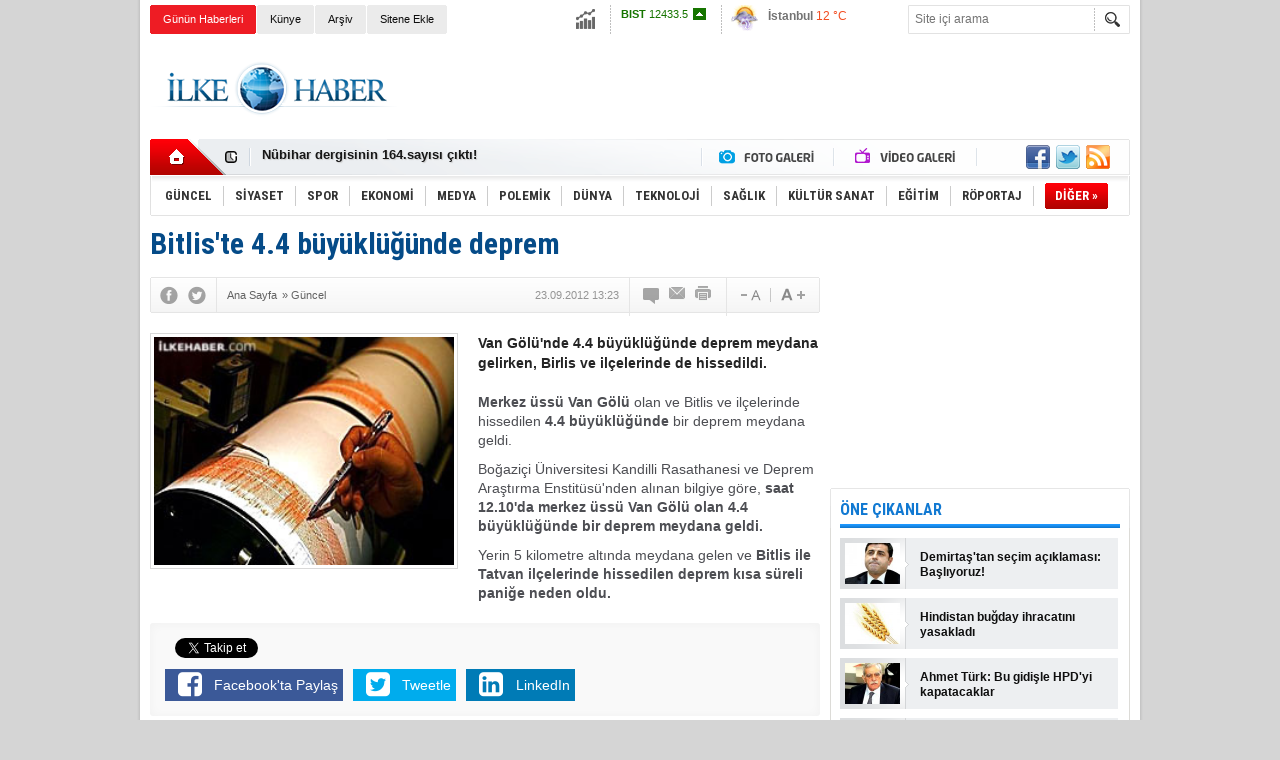

--- FILE ---
content_type: text/html; charset=UTF-8
request_url: https://www.ilkehaber.com/haber/bitliste-4-4-buyuklugunde-deprem-23686.htm
body_size: 12793
content:
<!DOCTYPE html>
<html lang="tr" itemscope itemtype="http://schema.org/NewsArticle">
<head>
<base href="https://www.ilkehaber.com/" target="_self"/>
<meta http-equiv="Content-Type" content="text/html; charset=UTF-8" />
<meta http-equiv="Refresh" content="2000" />
<title>Bitlis&#039;te 4.4 büyüklüğünde deprem</title>
<meta name="keywords" content="Bitlis, deprem" />
<meta name="description" content="Van Gölü&#039;nde 4.4 büyüklüğünde deprem meydana gelirken, Birlis ve ilçelerinde de hissedildi." />
<link rel="canonical" href="https://www.ilkehaber.com/haber/bitliste-4-4-buyuklugunde-deprem-23686.htm" />
<link rel="alternate" href="https://m.ilkehaber.com/haber/bitliste-4-4-buyuklugunde-deprem-23686.htm" media="only screen and (max-width: 640px)" />
<link rel="image_src" type="image/jpeg" href="https://www.ilkehaber.com/d/news/38254.jpg" />
<meta name="DC.date.issued" content="2012-09-23T13:25:53+03:00" />
<meta name="news_keywords" content="Bitlis, deprem" />
<meta property="og:site_name" content="İlke Haber" />
<meta property="og:url" content="https://www.ilkehaber.com/haber/bitliste-4-4-buyuklugunde-deprem-23686.htm" />
<meta property="og:title" content="Bitlis&#039;te 4.4 büyüklüğünde deprem" />
<meta property="og:description" content="Van Gölü&#039;nde 4.4 büyüklüğünde deprem meydana gelirken, Birlis ve ilçelerinde de hissedildi." />
<meta property="og:image" content="https://www.ilkehaber.com/d/news/38254.jpg" />
<meta property="og:type" content="article" />
<meta name="twitter:card" content="summary">
<meta name="twitter:site" content="@@ilkehaber">
<meta name="twitter:url" content="https://www.ilkehaber.com/haber/bitliste-4-4-buyuklugunde-deprem-23686.htm">
<meta name="twitter:title" content="Bitlis&#039;te 4.4 büyüklüğünde deprem" />
<meta name="twitter:description" content="Van Gölü&#039;nde 4.4 büyüklüğünde deprem meydana gelirken, Birlis ve ilçelerinde de hissedildi." />
<meta name="twitter:image" content="https://www.ilkehaber.com/d/news/38254.jpg" />
<meta itemprop="thumbnailUrl" content="https://www.ilkehaber.com/d/news_t/38254.jpg" />
<meta itemprop="articleSection" content="Güncel" />
<meta itemprop="dateCreated" content="2012-09-23T13:25:53+03:00" />
<meta itemprop="dateModified" content="2012-09-23T13:25:53+03:00" />
<meta itemprop="headline" content="Bitlis&#039;te 4.4 büyüklüğünde deprem" />
<link href="https://www.ilkehaber.com/s/style.css?200519.css" type="text/css" rel="stylesheet" />
<script type="text/javascript" src="https://www.ilkehaber.com/s/function.js?190723.js"></script><meta property="fb:admins" content="565998535" /> 

<script type="text/javascript">

  var _gaq = _gaq || [];
  _gaq.push(['_setAccount', 'UA-28986618-1']);
  _gaq.push(['_trackPageview']);

  (function() {
    var ga = document.createElement('script'); ga.type = 'text/javascript'; ga.async = true;
    ga.src = ('https:' == document.location.protocol ? 'https://ssl' : 'http://www') + '.google-analytics.com/ga.js';
    var s = document.getElementsByTagName('script')[0]; s.parentNode.insertBefore(ga, s);
  })();

</script></head>
<body class="body_main">
<div class="CM_pageskin"><div class="left"><div class="banner_code"></div></div><div class="right"><div class="banner_code"><script async src="//pagead2.googlesyndication.com/pagead/js/adsbygoogle.js"></script>
<!-- 160x600 dikey -->
<ins class="adsbygoogle"
     style="display:inline-block;width:160px;height:600px"
     data-ad-client="ca-pub-1941069533683196"
     data-ad-slot="6612578663"></ins>
<script>
(adsbygoogle = window.adsbygoogle || []).push({});
</script></div></div></div><div class="main_container"><div class="base_outer clearfix"><div class="base_topbar base_position"><ul class="quick_launch"><li class="sole"><a href="https://www.ilkehaber.com/gunun-haberleri.htm" target="_self">Günün Haberleri</a></li><li class="parent"><a href="https://www.ilkehaber.com/identity.php" target="_self">Künye</a></li><li class="parent"><a href="https://www.ilkehaber.com/search_result.php" target="_self">Arşiv</a></li><li class="parent"><a href="https://www.ilkehaber.com/sitene-ekle.htm" target="_self">Sitene Ekle</a></li></ul><div class="currency_slider" id="currency_slider"><div class="viewport"><ul class="overview"><li class="up"><span><b>BIST</b> 12433.5</span></li><li class="up"><span><b>Altın</b> 7524.27</span></li><li class="down"><span><b>Dolar</b> 43.3935</span></li><li class="up"><span><b>Euro</b> 51.872</span></li></ul></div></div><div class="weather_slider" id="weather_slider"><div class="viewport"><ul class="overview"><li style="background-position: -3px -1102px;"><span>İstanbul</span> 12 °C</li><li style="background-position: -3px -319px;"><span>Diyarbakır</span> 2 °C</li><li style="background-position: -3px -203px;"><span>Ankara</span> 3 °C</li><li style="background-position: -3px -348px;"><span>İzmir</span> 12 °C</li><li style="background-position: -3px -1102px;"><span>Berlin</span> 0 °C</li></ul></div></div><form action="search_result.php" method="get"><input class="search_input" type="text" name="search_key" placeholder="Site içi arama" /><input class="search_button" type="submit" value="" /></form></div><div class="base_top base_position"><div class="logo"><a href="https://www.ilkehaber.com/" rel="home"><img src="https://www.ilkehaber.com/s/i/logo.png" alt="İlke Haber" width="250" height="100" /></a></div><div class="banner"><div class="inner" id="banner_logo_side"><script async src="//pagead2.googlesyndication.com/pagead/js/adsbygoogle.js"></script>
<!-- 728x90 -->
<ins class="adsbygoogle"
     style="display:inline-block;width:728px;height:90px"
     data-ad-client="ca-pub-1941069533683196"
     data-ad-slot="5600177065"></ins>
<script>
(adsbygoogle = window.adsbygoogle || []).push({});
</script></div></div><div class="nav-mini"><a href="https://www.ilkehaber.com/" title="Anasayfa" rel="home"></a></div><div class="nav-mini-2"><a href="https://www.ilkehaber.com/foto-galeri/" title="Foto Galeri"></a><a href="https://www.ilkehaber.com/video-galeri/" title="Video Galeri"></a></div><div class="last_min" id="last_min"><div class="viewport"><ul class="overview"><li><a href="https://www.ilkehaber.com/haber/nubihar-dergisinden-kurt-dili-dosyasi-56774.htm">Nûbihar Dergisinden Kürt Dili Dosyası!</a></li><li><a href="https://www.ilkehaber.com/haber/nubihar-dergisinin-164-sayisi-cikti-56773.htm">Nûbihar dergisinin 164.sayısı çıktı!</a></li><li><a href="https://www.ilkehaber.com/haber/gazeteci-evrim-kepeneke-kelepceli-gozalti-56771.htm">Gazeteci Evrim Kepenek'e kelepçeli gözaltı!</a></li><li><a href="https://www.ilkehaber.com/haber/gazeteci-sinan-aygule-saldiran-korumalar-tutuklandi-56770.htm">Gazeteci Sinan Aygül'e saldıran korumalar tutuklandı</a></li><li><a href="https://www.ilkehaber.com/haber/15-barodan-gazeteci-sinan-aygule-yonelik-saldiriya-kinama-56769.htm">15 barodan gazeteci Sinan Aygül’e yönelik saldırıya kınama</a></li><li><a href="https://www.ilkehaber.com/haber/ibrahim-kalin-mit-baskanligina-atandi-56768.htm">İbrahim Kalın MİT Başkanlığına atandı</a></li><li><a href="https://www.ilkehaber.com/haber/canakkale-ve-balikesirde-art-arda-deprem-56767.htm">Çanakkale ve Balıkesir'de art arda deprem</a></li><li><a href="https://www.ilkehaber.com/haber/buldan-ve-sancar-es-baskanligi-birakacaklarini-acikladi-56766.htm">Buldan ve Sancar eş başkanlığı bırakacaklarını açıkladı</a></li><li><a href="https://www.ilkehaber.com/haber/basak-demirtas-selahattin-adayligini-uc-kez-iletti-56765.htm">Başak Demirtaş: Selahattin adaylığını üç kez iletti</a></li><li><a href="https://www.ilkehaber.com/haber/senyasar-ailesi-gereken-yapilmazsa-adalet-pankartini-meclise-asacagiz-56764.htm">Şenyaşar ailesi: ‘Gereken yapılmazsa ‘adalet’ pankartını Meclis’e asacağız’</a></li><li><a href="https://www.ilkehaber.com/haber/cumhurbaskani-erdogan-yeni-kabineyi-acikladi-56763.htm">Cumhurbaşkanı Erdoğan yeni kabineyi açıkladı</a></li><li><a href="https://www.ilkehaber.com/haber/hdpli-yonetici-demirtasin-talebi-genel-merkezimize-ulasmadi-56762.htm">HDP’li yönetici: Demirtaş’ın talebi genel merkezimize ulaşmadı</a></li><li><a href="https://www.ilkehaber.com/haber/biden-sahnede-yere-dustu-56761.htm">Biden, sahnede yere düştü</a></li><li><a href="https://www.ilkehaber.com/haber/demirtas-hdp-cumhurbaskani-adayligi-talebimi-gerekcesiz-reddetti-56760.htm">Demirtaş: HDP, cumhurbaşkanı adaylığı talebimi gerekçesiz reddetti</a></li><li><a href="https://www.ilkehaber.com/haber/selahattin-demirtas-aktif-politikayi-birakiyorum-56759.htm">Selahattin Demirtaş: Aktif politikayı bırakıyorum</a></li></ul></div></div><div class="social"><a href="https://www.facebook.com/ilkehabersitesi/" style="background-position: left -168px;" target="_blank" title="Facebook ile paylaş"></a><a href="https://twitter.com/@ilkehaber" style="background-position: left -504px;" target="_blank" title="Twitter ile paylaş"></a><a href="https://www.ilkehaber.com/rss/" style="background-position: left -144px;" target="_blank" title="RSS, News Feed, Haber Beslemesi"></a></div><ul class="nav"><li class="sep2"></li><li class="item parent" data-value="1"><a class="inr" href="https://www.ilkehaber.com/haberler/guncel-1.htm" target="_self"><span>GÜNCEL</span></a><div class="subnav"><div class="inr"><div class="ani"><img src="https://www.ilkehaber.com/s/i/loading.gif" width="220" height="19" alt="" /></div></div><div class="btm"></div></div></li><li class="sep"></li><li class="item parent" data-value="2"><a class="inr" href="https://www.ilkehaber.com/haberler/siyaset-2.htm" target="_self"><span>SİYASET</span></a><div class="subnav"><div class="inr"><div class="ani"><img src="https://www.ilkehaber.com/s/i/loading.gif" width="220" height="19" alt="" /></div></div><div class="btm"></div></div></li><li class="sep"></li><li class="item parent" data-value="3"><a class="inr" href="https://www.ilkehaber.com/haberler/spor-3.htm" target="_self"><span>SPOR</span></a><div class="subnav"><div class="inr"><div class="ani"><img src="https://www.ilkehaber.com/s/i/loading.gif" width="220" height="19" alt="" /></div></div><div class="btm"></div></div></li><li class="sep"></li><li class="item parent" data-value="4"><a class="inr" href="https://www.ilkehaber.com/haberler/ekonomi-4.htm" target="_self"><span>EKONOMİ</span></a><div class="subnav"><div class="inr"><div class="ani"><img src="https://www.ilkehaber.com/s/i/loading.gif" width="220" height="19" alt="" /></div></div><div class="btm"></div></div></li><li class="sep"></li><li class="item parent" data-value="5"><a class="inr" href="https://www.ilkehaber.com/haberler/medya-5.htm" target="_self"><span>MEDYA</span></a><div class="subnav"><div class="inr"><div class="ani"><img src="https://www.ilkehaber.com/s/i/loading.gif" width="220" height="19" alt="" /></div></div><div class="btm"></div></div></li><li class="sep"></li><li class="item parent" data-value="6"><a class="inr" href="https://www.ilkehaber.com/haberler/polemik-6.htm" target="_self"><span>POLEMİK</span></a><div class="subnav"><div class="inr"><div class="ani"><img src="https://www.ilkehaber.com/s/i/loading.gif" width="220" height="19" alt="" /></div></div><div class="btm"></div></div></li><li class="sep"></li><li class="item parent" data-value="8"><a class="inr" href="https://www.ilkehaber.com/haberler/dunya-8.htm" target="_self"><span>DÜNYA</span></a><div class="subnav"><div class="inr"><div class="ani"><img src="https://www.ilkehaber.com/s/i/loading.gif" width="220" height="19" alt="" /></div></div><div class="btm"></div></div></li><li class="sep"></li><li class="item parent" data-value="9"><a class="inr" href="https://www.ilkehaber.com/haberler/teknoloji-9.htm" target="_self"><span>TEKNOLOJİ</span></a><div class="subnav"><div class="inr"><div class="ani"><img src="https://www.ilkehaber.com/s/i/loading.gif" width="220" height="19" alt="" /></div></div><div class="btm"></div></div></li><li class="sep"></li><li class="item parent" data-value="10"><a class="inr" href="https://www.ilkehaber.com/haberler/saglik-10.htm" target="_self"><span>SAĞLIK</span></a><div class="subnav"><div class="inr"><div class="ani"><img src="https://www.ilkehaber.com/s/i/loading.gif" width="220" height="19" alt="" /></div></div><div class="btm"></div></div></li><li class="sep"></li><li class="item parent" data-value="24"><a class="inr" href="https://www.ilkehaber.com/haberler/kultur-sanat-24.htm" target="_self"><span>KÜLTÜR SANAT</span></a><div class="subnav"><div class="inr"><div class="ani"><img src="https://www.ilkehaber.com/s/i/loading.gif" width="220" height="19" alt="" /></div></div><div class="btm"></div></div></li><li class="sep"></li><li class="item parent" data-value="25"><a class="inr" href="https://www.ilkehaber.com/haberler/egitim-25.htm" target="_self"><span>EĞİTİM</span></a><div class="subnav"><div class="inr"><div class="ani"><img src="https://www.ilkehaber.com/s/i/loading.gif" width="220" height="19" alt="" /></div></div><div class="btm"></div></div></li><li class="sep"></li><li class="item parent" data-value="11"><a class="inr" href="https://www.ilkehaber.com/haberler/roportaj-11.htm" target="_self"><span>RÖPORTAJ</span></a><div class="subnav"><div class="inr"><div class="ani"><img src="https://www.ilkehaber.com/s/i/loading.gif" width="220" height="19" alt="" /></div></div><div class="btm"></div></div></li><li class="sep"></li><li class="item other"><a class="inr" href="#" onclick="return false;"><span>DİĞER »</span></a><div class="subnav"><div class="inr"><ul class="subnav_catlist clearfix"><li><a href="https://www.ilkehaber.com/haberler/magazin-12.htm" target="_self">MAGAZİN</a></li><li><a href="https://www.ilkehaber.com/haberler/derinhaber-7.htm" target="_self">DERİNHABER</a></li><li><a href="https://www.ilkehaber.com/haberler/ozel-makale-13.htm" target="_self">ÖZEL MAKALE</a></li></ul></div><div class="btm"></div></div></li></ul></div></div><div class="base_outer"><div id="base" class="base base_position clearfix"><div id="base_middle" class="base_middle"><div class="middle_content_title"><h1 itemprop="name">Bitlis'te 4.4 büyüklüğünde deprem</h1></div><div class="middle_content_top"><div class="top_social"><script type="text/javascript">showBookmark3();</script></div><div class="nav" itemscope itemtype="http://data-vocabulary.org/Breadcrumb"><a itemprop="url" href="https://www.ilkehaber.com/" rel="home"><span itemprop="title">Ana Sayfa</span></a><span itemprop="child" itemscope itemtype="http://data-vocabulary.org/Breadcrumb">&raquo; <a itemprop="url" href="https://www.ilkehaber.com/haberler/guncel-1.htm" rel="self"><span itemprop="title">Güncel</span></a></span></div><div class="text_size"><img src="https://www.ilkehaber.com/s/i/1x1.gif" onclick="changeFontSize('#news_content', 'd');" title="Yazıyı küçült" width="24" height="18" alt="" /><img src="https://www.ilkehaber.com/s/i/1x1.gif" onclick="changeFontSize('#news_content', 'u');" title="Yazıyı büyüt" width="24" height="18" alt="" /></div><div class="tools"><a class="go_comment" rel="nofollow" href="#" onclick="$.scrollTo('.comment_add', 600); return false;" target="_blank" title="Yorum Yap"></a><a class="go_send" rel="nofollow" href="javascript:void(0)" onclick="return openPopUp_520x390('https://www.ilkehaber.com/send_to_friend.php?type=1&amp;id=23686');" title="Arkadaşına Gönder"></a><a class="go_print" rel="nofollow" href="javascript:void(0)" onclick="return openPopUp_670x500('https://www.ilkehaber.com/print.php?type=1&amp;id=23686')" title="Yazdır"></a></div><div class="top_date" itemprop="datePublished" content="2012-09-23T13:23:00+03:00">23.09.2012 13:23</div></div><div class="middle_content"><div class="news_detail"><div class="side_detail"><img itemprop="image" class="image" src="https://www.ilkehaber.com/d/news/38254.jpg" alt="Bitlis&#039;te 4.4 büyüklüğünde deprem" width="300" height="225" /></div><div itemprop="description" class="short_content">Van Gölü'nde 4.4 büyüklüğünde deprem meydana gelirken, Birlis ve ilçelerinde de hissedildi.</div><div itemprop="articleBody" id="news_content" class="text_content"><p><strong>Merkez üssü Van Gölü</strong> olan ve Bitlis ve ilçelerinde hissedilen <strong>4.4 büyüklüğünde</strong> bir deprem meydana geldi.</p><p>Boğaziçi Üniversitesi Kandilli Rasathanesi ve Deprem Araştırma Enstitüsü'nden alınan bilgiye göre, <strong>saat 12.10'da merkez üssü Van Gölü olan 4.4 büyüklüğünde bir deprem meydana geldi.</strong></p><p>Yerin 5 kilometre altında meydana gelen ve <strong>Bitlis ile Tatvan ilçelerinde hissedilen deprem kısa süreli paniğe neden oldu.</strong></p></div><div class="clear"></div></div><script type="text/javascript">showBookmark5("https://www.facebook.com/ilkehabersitesi/", "@ilkehaber");</script><div class="news_label"><div class="inner"><span>Etiketler:</span> <a href="https://www.ilkehaber.com/Bitlis-haberleri.htm" rel="tag" itemprop="keywords">Bitlis</a>, <a href="https://www.ilkehaber.com/deprem-haberleri.htm" rel="tag" itemprop="keywords"> deprem</a></div></div><div class="banner"><script async src="//pagead2.googlesyndication.com/pagead/js/adsbygoogle.js"></script>
<!-- 67060 Yorum üstü -->
<ins class="adsbygoogle"
     style="display:inline-block;width:670px;height:60px"
     data-ad-client="ca-pub-1941069533683196"
     data-ad-slot="7539963869"></ins>
<script>
(adsbygoogle = window.adsbygoogle || []).push({});
</script></div><ul id="comment-tab" class="comment-tab-nav clearfix"><li class="onsite" data="onsite"><div> Yorumlar <i class="icon-comment-1"> 0</i></div></li><li class="face" data="face"><div> Facebook Yorumları  <i class="icon-comment-1"> <fb:comments-count href="https://www.ilkehaber.com/haber/bitliste-4-4-buyuklugunde-deprem-23686.htm">0</fb:comments-count></i></div></li></ul><ul id="comment-tab-onsite" class="comment-tab-content clearfix"><div class="comment_add"><i class="icon-chat-empty comment-icon"></i><form method="post" id="comment_form" onsubmit="return addComment(1, 23686);"><textarea name="comment_content" id="comment_content" class="comment_content" rows="6" placeholder="Yorumunuz"0></textarea><input type="text" name="member_name" id="member_name" class="member_name" placeholder="Adınız" /><input type="submit" name="comment_submit" id="comment_submit" class="comment_submit" value="GÖNDER" /><input type="hidden" name="reply" id="reply" value="0" /><div class="reply_to"></div></form><div class="info"><b>UYARI:</b> Küfür, hakaret, rencide edici cümleler veya imalar, inançlara saldırı içeren, imla kuralları ile yazılmamış<br /> ve büyük harflerle yazılmış yorumlar onaylanmamaktadır.</div></div><div class="comment"><div class="container"><div class="content" align="center">Bu habere henüz yorum eklenmemiştir.</div></div><div class="btm"></div></div></ul><ul id="comment-tab-face" class="comment-tab-content clearfix" style="display: none;"><div class="fb-comments" data-href="https://www.ilkehaber.com/haber/bitliste-4-4-buyuklugunde-deprem-23686.htm" data-width="646" data-numposts="5" data-colorscheme="light"></div></ul><div class="banner"><script async src="//pagead2.googlesyndication.com/pagead/js/adsbygoogle.js"></script>
<!-- 670x90 FotobGaleri resim altı -->
<ins class="adsbygoogle"
     style="display:inline-block;width:670px;height:90px"
     data-ad-client="ca-pub-1941069533683196"
     data-ad-slot="3978353061"></ins>
<script>
(adsbygoogle = window.adsbygoogle || []).push({});
</script></div><div class="latest_gallery"><div class="caption">SON EKLENEN <span>GALERİLER</span></div><ul class="content"></ul></div><div class="middle_sub_page_title"><span>Diğer Haberler</span></div><div class="news_set"><div class="inner clearfix"><div><a class="image" href="https://www.ilkehaber.com/haber/15-barodan-gazeteci-sinan-aygule-yonelik-saldiriya-kinama-56769.htm"><img src="https://www.ilkehaber.com/d/news_t/82598.jpg" alt="15 barodan gazeteci Sinan Aygül’e yönelik saldırıya kınama" width="210" height="157" /></a><a class="content" href="https://www.ilkehaber.com/haber/15-barodan-gazeteci-sinan-aygule-yonelik-saldiriya-kinama-56769.htm"><span>15 barodan gazeteci Sinan Aygül’e yönelik saldırıya kınama</span>15 baro, Tatvan Belediyesi'yle ilgili yolsuzluk haberleri yapan gazeteci Sinan Aygül'ün Tatvan Belediyesi Başkanı Emin Geylani’nin korumaları tarafından saldırıya uğramasını kınadı: "Haber alma hakkına ve basın özgürlüğüne yapılmıştır."</a></div><div><a class="image" href="https://www.ilkehaber.com/haber/buldan-ve-sancar-es-baskanligi-birakacaklarini-acikladi-56766.htm"><img src="https://www.ilkehaber.com/d/news_t/80575.jpg" alt="Buldan ve Sancar eş başkanlığı bırakacaklarını açıkladı" width="210" height="157" /></a><a class="content" href="https://www.ilkehaber.com/haber/buldan-ve-sancar-es-baskanligi-birakacaklarini-acikladi-56766.htm"><span>Buldan ve Sancar eş başkanlığı bırakacaklarını açıkladı</span>HDP Eş Genel Başkanları Buldan ve Sancar, yapılacak kongrede görevi bırakacaklarını açıkladı. Buldan, "Ama şu an itibarıyla bir hesap verme dönemidir" dedi.</a></div><div><a class="image" href="https://www.ilkehaber.com/haber/basak-demirtas-selahattin-adayligini-uc-kez-iletti-56765.htm"><img src="https://www.ilkehaber.com/d/news_t/80835.jpg" alt="Başak Demirtaş: Selahattin adaylığını üç kez iletti" width="210" height="157" /></a><a class="content" href="https://www.ilkehaber.com/haber/basak-demirtas-selahattin-adayligini-uc-kez-iletti-56765.htm"><span>Başak Demirtaş: Selahattin adaylığını üç kez iletti</span>Başak Demirtaş, Selahattin Demirtaş'ın cumhurbaşkanı adaylığını üç kez HDP'ye ilettiğini ancak geri dönüş olmadığını söyledi, "Selo'ya idam" sloganlarından sonra "Muhalefetten kimse aramadı" dedi.</a></div><div><a class="image" href="https://www.ilkehaber.com/haber/nuri-sesiguzel-hayatini-kaybetti-56753.htm"><img src="https://www.ilkehaber.com/d/news_t/82589.jpg" alt="Nuri Sesigüzel hayatını kaybetti" width="210" height="157" /></a><a class="content" href="https://www.ilkehaber.com/haber/nuri-sesiguzel-hayatini-kaybetti-56753.htm"><span>Nuri Sesigüzel hayatını kaybetti</span>Türk halk müziği sanatçısı ve oyuncu Nuri Sesigüzel yaşamını yitirdi. 85 yaşındaki sanatçı, bir süredir kalp yetmezliği nedeniyle tedavi görüyordu.</a></div><div><a class="image" href="https://www.ilkehaber.com/haber/konyada-42-buyuklugunde-deprem-56739.htm"><img src="https://www.ilkehaber.com/d/news_t/81337.jpg" alt="Konya’da 4,2 büyüklüğünde deprem" width="210" height="157" /></a><a class="content" href="https://www.ilkehaber.com/haber/konyada-42-buyuklugunde-deprem-56739.htm"><span>Konya’da 4,2 büyüklüğünde deprem</span>Konya’nın Kulu ilçesinde saat 02:14’te 4,2 büyüklüğünde deprem meydana geldi.</a></div><div><a class="image" href="https://www.ilkehaber.com/haber/abd-ozgur-ve-adil-bir-secim-gormek-istiyoruz-56735.htm"><img src="https://www.ilkehaber.com/d/news_t/71405.jpg" alt="ABD: &quot;Özgür ve adil bir seçim görmek istiyoruz&quot;" width="210" height="157" /></a><a class="content" href="https://www.ilkehaber.com/haber/abd-ozgur-ve-adil-bir-secim-gormek-istiyoruz-56735.htm"><span>ABD: "Özgür ve adil bir seçim görmek istiyoruz"</span>ABD Dışişleri Bakanlığı Sözcü Yardımcısı Vedant Patel, ABD'nin, yaklaşan seçimler öncesinde bir "taraf tutmadığını" belirterek, "Hangi hükümet seçilirse seçilsin birlikte çalışmaya devam edeceğiz" dedi.</a></div></div></div><div class="news_list_view"><li><a href="https://www.ilkehaber.com/haber/hatayda-arka-arkaya-6-4-ve-5-8-buyuklugunde-iki-deprem-56707.htm">Hatay’da arka arkaya 6.4 ve 5.8 büyüklüğünde iki deprem</a><span>20 Şubat 2023 Pazartesi 22:26</span></li><li><a href="https://www.ilkehaber.com/haber/abd-disisleri-bakani-blinken-turkiyede-56705.htm">ABD Dışişleri Bakanı Blinken Türkiye’de</a><span>19 Şubat 2023 Pazar 16:46</span></li><li><a href="https://www.ilkehaber.com/haber/diyarbakirda-kurtarma-calismalari-bitti-409-olu-56703.htm">Diyarbakır’da kurtarma çalışmaları bitti: 409 Ölü</a><span>18 Şubat 2023 Cumartesi 18:13</span></li><li><a href="https://www.ilkehaber.com/haber/diri-fay-hatti-haritasi-deprem-riski-olan-iller-aciklandi-56700.htm">Diri Fay Hattı Haritası: Deprem riski olan iller açıklandı</a><span>18 Şubat 2023 Cumartesi 13:57</span></li><li><a href="https://www.ilkehaber.com/haber/madenci-enkazda-buldugu-altinlari-polise-teslim-etti-bizler-buraya-omur-cikarmak-56699.htm">Madenci enkazda bulduğu altınları polise teslim etti: Bizler buraya ömür çıkarmak için geldik</a><span>15 Şubat 2023 Çarşamba 14:18</span></li><li><a href="https://www.ilkehaber.com/haber/kahtali-mice-depremde-100e-yakin-yakinimi-kaybettim-56698.htm">Kahtalı Miçê: Depremde 100’e yakın yakınımı kaybettim</a><span>14 Şubat 2023 Salı 18:55</span></li><li><a href="https://www.ilkehaber.com/haber/sanatci-zilan-tigrisin-cansiz-bedeni-enkazdan-cikarildi-56692.htm">Sanatçı Zilan Tigris’in cansız bedeni enkazdan çıkarıldı</a><span>12 Şubat 2023 Pazar 11:07</span></li><li><a href="https://www.ilkehaber.com/haber/deniz-baykal-hayatini-kaybetti-56688.htm">Deniz Baykal hayatını kaybetti</a><span>11 Şubat 2023 Cumartesi 10:50</span></li><li><a href="https://www.ilkehaber.com/haber/marasta-77-ve-76-buyuklugunde-deprem-56687.htm">Maraş&#039;ta 7,7 ve 7,6 büyüklüğünde deprem</a><span>06 Şubat 2023 Pazartesi 08:44</span></li><li><a href="https://www.ilkehaber.com/haber/thy-238-seferini-iptal-etti-56683.htm">THY, 238 seferini iptal etti</a><span>04 Şubat 2023 Cumartesi 13:06</span></li></div></div></div><div id="base_side" class="base_side"><div class="banner side_banner"><script async src="//pagead2.googlesyndication.com/pagead/js/adsbygoogle.js"></script>
<!-- 300250 -->
<ins class="adsbygoogle"
     style="display:inline-block;width:300px;height:250px"
     data-ad-client="ca-pub-1941069533683196"
     data-ad-slot="9573917063"></ins>
<script>
(adsbygoogle = window.adsbygoogle || []).push({});
</script></div><div class="side_caption"><span>ÖNE ÇIKANLAR</span></div><div class="side_content"><ul class="headline_side_2"><li><a href="https://www.ilkehaber.com/haber/demirtastan-secim-aciklamasi-basliyoruz-56648.htm" class="image"><img src="https://www.ilkehaber.com/d/news_ts/80377.jpg" alt="Demirtaş&#039;tan seçim açıklaması: Başlıyoruz!" width="55" height="41" /></a><a href="https://www.ilkehaber.com/haber/demirtastan-secim-aciklamasi-basliyoruz-56648.htm" class="title">Demirtaş'tan seçim açıklaması: Başlıyoruz!</a></li><li><a href="https://www.ilkehaber.com/haber/hindistan-bugday-ihracatini-yasakladi-56594.htm" class="image"><img src="https://www.ilkehaber.com/d/news_ts/82459.jpg" alt="Hindistan buğday ihracatını yasakladı" width="55" height="41" /></a><a href="https://www.ilkehaber.com/haber/hindistan-bugday-ihracatini-yasakladi-56594.htm" class="title">Hindistan buğday ihracatını yasakladı</a></li><li><a href="https://www.ilkehaber.com/haber/ahmet-turk-bu-gidisle-hpdyi-kapatacaklar-56593.htm" class="image"><img src="https://www.ilkehaber.com/d/news_ts/67873.jpg" alt="Ahmet Türk: Bu gidişle HPD&#039;yi kapatacaklar" width="55" height="41" /></a><a href="https://www.ilkehaber.com/haber/ahmet-turk-bu-gidisle-hpdyi-kapatacaklar-56593.htm" class="title">Ahmet Türk: Bu gidişle HPD'yi kapatacaklar</a></li><li><a href="https://www.ilkehaber.com/haber/demirtastan-aydinlar-heyeti-cagrisi-56583.htm" class="image"><img src="https://www.ilkehaber.com/d/news_ts/73985.jpg" alt="Demirtaş&#039;tan &#039;Aydınlar Heyeti&#039; çağrısı" width="55" height="41" /></a><a href="https://www.ilkehaber.com/haber/demirtastan-aydinlar-heyeti-cagrisi-56583.htm" class="title">Demirtaş'tan 'Aydınlar Heyeti' çağrısı</a></li><li><a href="https://www.ilkehaber.com/haber/rusya-guterresin-ziyareti-sirasinda-kievi-vurdu-56575.htm" class="image"><img src="https://www.ilkehaber.com/d/news_ts/82442.jpg" alt="Rusya Guterres&#039;in ziyareti sırasında Kiev&#039;i vurdu" width="55" height="41" /></a><a href="https://www.ilkehaber.com/haber/rusya-guterresin-ziyareti-sirasinda-kievi-vurdu-56575.htm" class="title">Rusya Guterres'in ziyareti sırasında Kiev'i vurdu</a></li></ul></div><div class="side_content_bottom"></div><div class="banner side_banner"><script async src="//pagead2.googlesyndication.com/pagead/js/adsbygoogle.js"></script>
<!-- 300250 -->
<ins class="adsbygoogle"
     style="display:inline-block;width:300px;height:250px"
     data-ad-client="ca-pub-1941069533683196"
     data-ad-slot="9573917063"></ins>
<script>
(adsbygoogle = window.adsbygoogle || []).push({});
</script></div><div class="side_caption"><a href="https://www.ilkehaber.com/foto-galeri/">FOTO GALERİ</a></div><div class="side_content"><ul class="gallery_side" id="gallery_side"><li class="item"><a href="https://www.ilkehaber.com/foto-galeri/fotograflarla-kurdistana-donen-ilk-haci-kafilesi-588.htm"><img src="https://www.ilkehaber.com/d/gallery/588_s.jpg" alt="Fotoğraflarla Kürdistan’a dönen ilk hacı kafilesi" width="127" height="96" /><span class="tl"></span><span class="wrapword">Fotoğraflarla Kürdistan’a dönen ilk hacı kafilesi</span></a></li><li class="sep"></li><li class="item"><a href="https://www.ilkehaber.com/foto-galeri/baskent-hewlerde-huzurevi-585.htm"><img src="https://www.ilkehaber.com/d/gallery/585_s.jpg" alt="Başkent Hewler’de huzurevi" width="127" height="96" /><span class="tl"></span><span class="wrapword">Başkent Hewler’de huzurevi</span></a></li><li class="item"><a href="https://www.ilkehaber.com/foto-galeri/isidin-son-mevzisinden-kacis-586.htm"><img src="https://www.ilkehaber.com/d/gallery/586_s.jpg" alt="IŞİD’in son mevzisinden kaçış..." width="127" height="96" /><span class="tl"></span><span class="wrapword">IŞİD’in son mevzisinden kaçış...</span></a></li><li class="sep"></li><li class="item"><a href="https://www.ilkehaber.com/foto-galeri/kurdistan-parlamentosunun-yeni-uyeleri-yemin-etti-584.htm"><img src="https://www.ilkehaber.com/d/gallery/584_s.jpg" alt="Kürdistan Parlamentosu&#039;nun yeni üyeleri yemin etti" width="127" height="96" /><span class="tl"></span><span class="wrapword">Kürdistan Parlamentosu'nun yeni üyeleri yemin etti</span></a></li></ul><div class="side_content_pager gallery_side_pager"><div class="pager"><span data-value="1">1</span><span data-value="2">2</span><span data-value="3">3</span><span data-value="4">4</span><span data-value="5">5</span><span data-value="6">6</span><span data-value="7">7</span><span data-value="8">8</span></div></div></div><div class="side_content_bottom"></div><div class="side_caption"><a href="javascript:;" onclick="return changeMostlyPage(1, 1);">ÇOK OKUNANLAR</a></div><div class="side_content"><div class="mostly_readed" id="mostly_readed_1"><ul><li class="sep"></li></ul><div class="sub_link"><a href="javascript:;" onclick="return changeMostlyPage(1, 2);">DÜN</a>|<a href="javascript:;" onclick="return changeMostlyPage(1, 3);">BU HAFTA</a>|<a href="javascript:;" onclick="return changeMostlyPage(1, 4);">BU AY</a></div></div></div><div class="side_content_bottom"></div><div class="side_caption"><a href="https://www.ilkehaber.com/yazarlar.htm">YAZARLAR</a></div><div class="side_content"><div class="author_side" id="author_side_1"><div class="viewport"><ul class="overview"><li><a class="content" href="https://www.ilkehaber.com/yazi/kurtce-zorunlu-egitim-bir-haktir-17331.htm">Süleyman Çevik<span>Kürtçe zorunlu eğitim bir haktır!</span></a><a class="image" href="https://www.ilkehaber.com/yazi/kurtce-zorunlu-egitim-bir-haktir-17331.htm"><img src="https://www.ilkehaber.com/d/author/70_s.jpg" alt="Süleyman Çevik" width="45" height="54" /></a></li><li><a class="content" href="https://www.ilkehaber.com/yazi/gelecegin-onundeki-engel-gecmis-17330.htm">Ersin Tek<span>Geleceğin Önündeki Engel: Geçmiş!</span></a><a class="image" href="https://www.ilkehaber.com/yazi/gelecegin-onundeki-engel-gecmis-17330.htm"><img src="https://www.ilkehaber.com/d/author/28_s.jpg" alt="Ersin Tek" width="45" height="54" /></a></li><li><a class="content" href="https://www.ilkehaber.com/yazi/zazaki-kuran-meali-ve-incil-cevirisi-17319.htm">Roşan Lezgîn<span>Zazakî Kur’an Meali ve İncil çevirisi</span></a><a class="image" href="https://www.ilkehaber.com/yazi/zazaki-kuran-meali-ve-incil-cevirisi-17319.htm"><img src="https://www.ilkehaber.com/d/author/256_s.jpg" alt="Roşan Lezgîn" width="45" height="54" /></a></li><li><a class="content" href="https://www.ilkehaber.com/yazi/sri-lanka-iktidar-hirsinin-trajik-sonuclari-17318.htm">Bayram Bozyel<span>Sri Lanka; İktidar hırsının trajik sonuçları</span></a><a class="image" href="https://www.ilkehaber.com/yazi/sri-lanka-iktidar-hirsinin-trajik-sonuclari-17318.htm"><img src="https://www.ilkehaber.com/d/author/164_s.jpg" alt="Bayram Bozyel" width="45" height="54" /></a></li><li><a class="content" href="https://www.ilkehaber.com/yazi/bediuzzamanin-hanceri-mi-bediuzzamani-hancerlemek-mi-5-17315.htm">Abdullah Can<span>“Bediüzzaman’ın hançeri” mi, Bediüzzaman’ı hançerlemek mi? (5)</span></a><a class="image" href="https://www.ilkehaber.com/yazi/bediuzzamanin-hanceri-mi-bediuzzamani-hancerlemek-mi-5-17315.htm"><img src="https://www.ilkehaber.com/d/author/162_s.jpg" alt="Abdullah Can" width="45" height="54" /></a></li><li><a class="content" href="https://www.ilkehaber.com/yazi/helallesme-soylemini-destekleyerek-kapsamli-helallesmelere-kapi-aralamak-17292.htm">Mustafa Özçelik<span>‘’Helalleşme’’ söylemini destekleyerek, kapsamlı helalleşmelere kapı ara</span></a><a class="image" href="https://www.ilkehaber.com/yazi/helallesme-soylemini-destekleyerek-kapsamli-helallesmelere-kapi-aralamak-17292.htm"><img src="https://www.ilkehaber.com/d/author/225_s.jpg" alt="Mustafa Özçelik" width="45" height="54" /></a></li><li><a class="content" href="https://www.ilkehaber.com/yazi/binelim-kusa-gidelim-musa-2-17282.htm">Rahmetullah Karakaya<span>Binelim kuşa gidelim Muş’a (2)</span></a><a class="image" href="https://www.ilkehaber.com/yazi/binelim-kusa-gidelim-musa-2-17282.htm"><img src="https://www.ilkehaber.com/d/author/35_s.jpg" alt="Rahmetullah Karakaya" width="45" height="54" /></a></li></ul></div><div class="side_tiny_pager"><div class="buttons prev" title="Geri"></div><div class="pager"><span class="pagenum" data-index="0">1</span><span class="pagenum" data-index="1">2</span></div><div class="buttons next" title="İleri"></div></div></div></div><div class="side_content_bottom"></div><div class="side_caption"><a href="https://www.ilkehaber.com/video-galeri/">VİDEO GALERİ</a></div><div class="side_content"><ul class="gallery_side" id="video_side"><li class="item"><a href="https://www.ilkehaber.com/video-galeri/sait-curukkaya-144.htm"><img src="https://www.ilkehaber.com/d/video/144.jpg" alt="Sait Çürükkaya..." width="127" height="96" /><span class="tl"></span><span class="wrapword">Sait Çürükkaya...</span></a></li><li class="sep"></li><li class="item"><a href="https://www.ilkehaber.com/video-galeri/antepte-sokak-dugunune-bombali-saldiri-143.htm"><img src="https://www.ilkehaber.com/d/video/143.jpg" alt="Antep&#039;te sokak düğününe bombalı saldırı" width="127" height="96" /><span class="tl"></span><span class="wrapword">Antep'te sokak düğününe bombalı saldırı</span></a></li><li class="item"><a href="https://www.ilkehaber.com/video-galeri/cizredeki-bodrumlarda-ne-yasandi-142.htm"><img src="https://www.ilkehaber.com/d/video/142.jpg" alt="Cizre&#039;deki bodrumlarda ne yaşandı?" width="127" height="96" /><span class="tl"></span><span class="wrapword">Cizre'deki bodrumlarda ne yaşandı?</span></a></li><li class="sep"></li><li class="item"><a href="https://www.ilkehaber.com/video-galeri/nizamettin-aric-xaki-bingol-ciyaye-sengale-141.htm"><img src="https://www.ilkehaber.com/d/video/141.jpg" alt="Nizamettin Ariç - Xakî Bîngol - Çîyayê Şengalê" width="127" height="96" /><span class="tl"></span><span class="wrapword">Nizamettin Ariç - Xakî Bîngol - Çîyayê Şengalê</span></a></li></ul><div class="side_content_pager video_side_pager"><div class="pager"><span data-value="1">1</span><span data-value="2">2</span><span data-value="3">3</span><span data-value="4">4</span><span data-value="5">5</span><span data-value="6">6</span><span data-value="7">7</span><span data-value="8">8</span></div></div></div><div class="side_content_bottom"></div><div class="side_caption"><a href="https://www.ilkehaber.com/yazarlar.htm">ALINTI YAZARLAR</a></div><div class="side_content"><div class="author_side" id="author_side_2"><div class="viewport"><ul class="overview"><li><a class="content" href="https://www.ilkehaber.com/yazi/son-uc-gun-son-uc-soru-17329.htm">Murat Yetkin<span>Son üç gün, son üç soru</span></a><a class="image" href="https://www.ilkehaber.com/yazi/son-uc-gun-son-uc-soru-17329.htm"><img src="https://www.ilkehaber.com/d/author/335_s.jpg" alt="Murat Yetkin" width="45" height="54" /></a></li><li><a class="content" href="https://www.ilkehaber.com/yazi/kurtler-tipe-neden-kirginlar-17328.htm">Hayko Bağdat<span>Kürtler TİP’e neden kırgınlar?</span></a><a class="image" href="https://www.ilkehaber.com/yazi/kurtler-tipe-neden-kirginlar-17328.htm"><img src="https://www.ilkehaber.com/d/author/177_s.jpg" alt="Hayko Bağdat" width="45" height="54" /></a></li><li><a class="content" href="https://www.ilkehaber.com/yazi/kurt-secmenin-secimi-ve-dis-politika-17327.htm">Arzu Yılmaz<span>Kürt seçmenin seçimi ve dış politika</span></a><a class="image" href="https://www.ilkehaber.com/yazi/kurt-secmenin-secimi-ve-dis-politika-17327.htm"><img src="https://www.ilkehaber.com/d/author/277_s.jpg" alt="Arzu Yılmaz" width="45" height="54" /></a></li><li><a class="content" href="https://www.ilkehaber.com/yazi/cia-sefi-neden-orta-doguda-17325.htm">Hediye Levent<span>CIA Şefi neden Orta Doğu'da?</span></a><a class="image" href="https://www.ilkehaber.com/yazi/cia-sefi-neden-orta-doguda-17325.htm"><img src="https://www.ilkehaber.com/d/author/337_s.jpg" alt="Hediye Levent" width="45" height="54" /></a></li><li><a class="content" href="https://www.ilkehaber.com/yazi/59-yil-sonra-semdinli-17320.htm">İsmail Beşikci<span>59 Yıl Sonra Şemdinli</span></a><a class="image" href="https://www.ilkehaber.com/yazi/59-yil-sonra-semdinli-17320.htm"><img src="https://www.ilkehaber.com/d/author/165_s.jpg" alt="İsmail Beşikci" width="45" height="54" /></a></li><li><a class="content" href="https://www.ilkehaber.com/yazi/guclendirilmis-parlamenter-sistem-uzerine-17316.htm">Mehmet Latif Yıldız<span>Güçlendirilmiş parlamenter sistem üzerine</span></a><a class="image" href="https://www.ilkehaber.com/yazi/guclendirilmis-parlamenter-sistem-uzerine-17316.htm"><img src="https://www.ilkehaber.com/d/author/342_s.jpg" alt="Mehmet Latif Yıldız" width="45" height="54" /></a></li><li><a class="content" href="https://www.ilkehaber.com/yazi/hdpyi-kapatmak-neye-yarar-17267.htm">Akif Beki<span>HDP’yi kapatmak neye yarar?</span></a><a class="image" href="https://www.ilkehaber.com/yazi/hdpyi-kapatmak-neye-yarar-17267.htm"><img src="https://www.ilkehaber.com/d/author/326_s.jpg" alt="Akif Beki" width="45" height="54" /></a></li><li><a class="content" href="https://www.ilkehaber.com/yazi/kurtler-icin-lanet-geri-mi-donuyor-17222.htm">Fehim Taştekin<span>Kürtler için lanet geri mi dönüyor?</span></a><a class="image" href="https://www.ilkehaber.com/yazi/kurtler-icin-lanet-geri-mi-donuyor-17222.htm"><img src="https://www.ilkehaber.com/d/author/334_s.jpg" alt="Fehim Taştekin" width="45" height="54" /></a></li><li><a class="content" href="https://www.ilkehaber.com/yazi/yargi-sancisi-bumerangi-unutmamak-17139.htm">Ahmet Taşgetiren<span>Yargı sancısı -bumerangı unutmamak</span></a><a class="image" href="https://www.ilkehaber.com/yazi/yargi-sancisi-bumerangi-unutmamak-17139.htm"><img src="https://www.ilkehaber.com/d/author/340_s.jpg" alt="Ahmet Taşgetiren" width="45" height="54" /></a></li><li><a class="content" href="https://www.ilkehaber.com/yazi/firatin-dogusuna-gitmiyoruz-tamam-neden-17123.htm">Fehmi Koru<span>Fırat’ın doğusuna gitmiyoruz, tamam. "Neden"...</span></a><a class="image" href="https://www.ilkehaber.com/yazi/firatin-dogusuna-gitmiyoruz-tamam-neden-17123.htm"><img src="https://www.ilkehaber.com/d/author/338_s.jpg" alt="Fehmi Koru" width="45" height="54" /></a></li><li><a class="content" href="https://www.ilkehaber.com/yazi/istanbul-secimleri-ve-otesi-17099.htm">Aydın Doğan<span>İstanbul seçimleri ve ötesi…</span></a><a class="image" href="https://www.ilkehaber.com/yazi/istanbul-secimleri-ve-otesi-17099.htm"><img src="https://www.ilkehaber.com/d/author/341_s.jpg" alt="Aydın Doğan" width="45" height="54" /></a></li><li><a class="content" href="https://www.ilkehaber.com/yazi/irana-sovyet-modeli-17059.htm">Galip Dalay<span>İran'a Sovyet modeli...</span></a><a class="image" href="https://www.ilkehaber.com/yazi/irana-sovyet-modeli-17059.htm"><img src="https://www.ilkehaber.com/d/author/328_s.jpg" alt="Galip Dalay" width="45" height="54" /></a></li><li><a class="content" href="https://www.ilkehaber.com/yazi/malcolm-x-17052.htm">Hakan Albayrak<span>Malcolm X</span></a><a class="image" href="https://www.ilkehaber.com/yazi/malcolm-x-17052.htm"><img src="https://www.ilkehaber.com/d/author/10_s.jpg" alt="Hakan Albayrak" width="45" height="54" /></a></li><li><a class="content" href="https://www.ilkehaber.com/yazi/bize-ne-oldu-boyle-17051.htm">Elif Çakır<span>Bize ne oldu böyle?</span></a><a class="image" href="https://www.ilkehaber.com/yazi/bize-ne-oldu-boyle-17051.htm"><img src="https://www.ilkehaber.com/d/author/325_s.jpg" alt="Elif Çakır" width="45" height="54" /></a></li><li><a class="content" href="https://www.ilkehaber.com/yazi/hdp-neden-arabayi-atin-onune-koyuyor-17045.htm">Orhan Kemal Cengiz<span>HDP neden arabayı atın önüne koyuyor?</span></a><a class="image" href="https://www.ilkehaber.com/yazi/hdp-neden-arabayi-atin-onune-koyuyor-17045.htm"><img src="https://www.ilkehaber.com/d/author/339_s.jpg" alt="Orhan Kemal Cengiz" width="45" height="54" /></a></li><li><a class="content" href="https://www.ilkehaber.com/yazi/firatin-dogusu-sorunu-askeri-harekatsiz-da-cozumlenebilir-mi-17019.htm">Yaşar Yakış<span>Fırat’ın doğusu sorunu askeri harekâtsız da çözümlenebilir mi?</span></a><a class="image" href="https://www.ilkehaber.com/yazi/firatin-dogusu-sorunu-askeri-harekatsiz-da-cozumlenebilir-mi-17019.htm"><img src="https://www.ilkehaber.com/d/author/279_s.jpg" alt="Yaşar Yakış" width="45" height="54" /></a></li><li><a class="content" href="https://www.ilkehaber.com/yazi/donald-trumpin-zulkarneyn-olarak-portresi-17017.htm">Mücahit Bilici<span>Donald Trump’ın Zülkarneyn olarak portresi</span></a><a class="image" href="https://www.ilkehaber.com/yazi/donald-trumpin-zulkarneyn-olarak-portresi-17017.htm"><img src="https://www.ilkehaber.com/d/author/324_s.jpg" alt="Mücahit Bilici" width="45" height="54" /></a></li><li><a class="content" href="https://www.ilkehaber.com/yazi/kilicdaroglunun-ahmet-turkle-gorusmesi-bir-skandaldir-17000.htm">Tarık Ziya Ekinci<span>Kılıçdaroğlu'nun Ahmet Türk'le görüşmesi bir skandaldır</span></a><a class="image" href="https://www.ilkehaber.com/yazi/kilicdaroglunun-ahmet-turkle-gorusmesi-bir-skandaldir-17000.htm"><img src="https://www.ilkehaber.com/d/author/245_s.jpg" alt="Tarık Ziya Ekinci" width="45" height="54" /></a></li><li><a class="content" href="https://www.ilkehaber.com/yazi/abd-cin-ile-savasacak-16999.htm">Akdoğan Özkan<span>'ABD Çin ile Savaşacak'</span></a><a class="image" href="https://www.ilkehaber.com/yazi/abd-cin-ile-savasacak-16999.htm"><img src="https://www.ilkehaber.com/d/author/280_s.jpg" alt="Akdoğan Özkan" width="45" height="54" /></a></li><li><a class="content" href="https://www.ilkehaber.com/yazi/abd-turkler-ve-kurtler-arasinda-cozum-icin-devrede-mi-16996.htm">Murat Sabuncu<span>ABD, Türkler ve Kürtler arasında 'çözüm' için devrede mi?</span></a><a class="image" href="https://www.ilkehaber.com/yazi/abd-turkler-ve-kurtler-arasinda-cozum-icin-devrede-mi-16996.htm"><img src="https://www.ilkehaber.com/d/author/333_s.jpg" alt="Murat Sabuncu" width="45" height="54" /></a></li><li><a class="content" href="https://www.ilkehaber.com/yazi/milliyetcilik-ve-aydinlar-16991.htm">Ahmet Altan<span>Milliyetçilik ve Aydınlar</span></a><a class="image" href="https://www.ilkehaber.com/yazi/milliyetcilik-ve-aydinlar-16991.htm"><img src="https://www.ilkehaber.com/d/author/332_s.jpg" alt="Ahmet Altan" width="45" height="54" /></a></li><li><a class="content" href="https://www.ilkehaber.com/yazi/yalanci-bahar-mi-ikinci-bahar-mi-16985.htm">Aslı Aydıntaşbaş<span>Yalancı bahar mı ikinci bahar mı?</span></a><a class="image" href="https://www.ilkehaber.com/yazi/yalanci-bahar-mi-ikinci-bahar-mi-16985.htm"><img src="https://www.ilkehaber.com/d/author/80_s.jpg" alt="Aslı Aydıntaşbaş" width="45" height="54" /></a></li><li><a class="content" href="https://www.ilkehaber.com/yazi/al-papazi-ver-papazi-derken-elde-ne-kaldi-16973.htm">Amberin Zaman<span>‘Al papazı, ver papazı’ derken elde ne kaldı?</span></a><a class="image" href="https://www.ilkehaber.com/yazi/al-papazi-ver-papazi-derken-elde-ne-kaldi-16973.htm"><img src="https://www.ilkehaber.com/d/author/43_s.jpg" alt="Amberin Zaman" width="45" height="54" /></a></li><li><a class="content" href="https://www.ilkehaber.com/yazi/erken-secim-istemeyip-ne-yapsaydi-16945.htm">Etyen Mahçupyan<span>Erken seçim istemeyip ne yapsaydı?</span></a><a class="image" href="https://www.ilkehaber.com/yazi/erken-secim-istemeyip-ne-yapsaydi-16945.htm"><img src="https://www.ilkehaber.com/d/author/38_s.jpg" alt="Etyen Mahçupyan" width="45" height="54" /></a></li><li><a class="content" href="https://www.ilkehaber.com/yazi/uc-yil-sonra-hdp-yine-anahtar-16937.htm">Kadri Gürsel<span>Üç yıl sonra HDP yine anahtar</span></a><a class="image" href="https://www.ilkehaber.com/yazi/uc-yil-sonra-hdp-yine-anahtar-16937.htm"><img src="https://www.ilkehaber.com/d/author/67_s.jpg" alt="Kadri Gürsel" width="45" height="54" /></a></li></ul></div><div class="side_tiny_pager"><div class="buttons prev" title="Geri"></div><div class="pager"><span class="pagenum" data-index="0">1</span><span class="pagenum" data-index="1">2</span><span class="pagenum" data-index="2">3</span><span class="pagenum" data-index="3">4</span><span class="pagenum" data-index="4">5</span></div><div class="buttons next" title="İleri"></div></div></div></div><div class="side_content_bottom"></div><div class="side_cat_news"><div class="box"><a class="caption" href="https://www.ilkehaber.com/haberler/roportaj-11.htm">RÖPORTAJ</a><div class="buttons prev" title="Geri"></div><div class="buttons next" title="İleri"></div><div class="viewport"><ul class="overview"><li><a href="https://www.ilkehaber.com/haber/arzu-yilmaz-irak-basbakani-kaziminin-ziyareti-turkiyeden-abdye-mesaj-55707.htm" class="image"><img src="https://www.ilkehaber.com/d/news_t/81822.jpg" alt="Arzu Yılmaz: Irak Başbakanı Kazımi’nin ziyareti Türkiye’den ABD’ye mesaj" width="150" height="113" /></a><a href="https://www.ilkehaber.com/haber/arzu-yilmaz-irak-basbakani-kaziminin-ziyareti-turkiyeden-abdye-mesaj-55707.htm" class="content"><span>Arzu Yılmaz: Irak Başbakanı Kazımi’nin ziyareti Türkiye’den ABD’ye mesaj</span>Kürt sorunu üzerine çalışmaları ile tanınan ve Kürdistan Bölgesinde de görev yapan Hamburg Üniversitesi Misafir Öğretim Görevlisi Dr. Arzu Yılmaz Irak Başbakanı Kazımi’nin ziyaretini Evrensel'e değerlendirdi.</a></li><li><a href="https://www.ilkehaber.com/haber/turkan-elci-tahir-hicbir-ruyamda-benimle-konusmadi-55648.htm" class="image"><img src="https://www.ilkehaber.com/s/i/1x1.gif" data-src="https://www.ilkehaber.com/d/news_t/81788.jpg" alt="Türkan Elçi: &#039;Tahir hiçbir rüyamda benimle konuşmadı’" width="150" height="113" /></a><a href="https://www.ilkehaber.com/haber/turkan-elci-tahir-hicbir-ruyamda-benimle-konusmadi-55648.htm" class="content"><span>Türkan Elçi: 'Tahir hiçbir rüyamda benimle konuşmadı’</span>Bugün Diyarbakır Barosu Tahir Elçi’nin öldürülmesinin beşinci yılı.</a></li><li><a href="https://www.ilkehaber.com/haber/kurt-hukukcuya-yeni-zelandadan-kuresel-etki-odulu-55627.htm" class="image"><img src="https://www.ilkehaber.com/s/i/1x1.gif" data-src="https://www.ilkehaber.com/d/news_t/81766.jpg" alt="Kürt hukukçuya Yeni Zelanda&#039;dan &#039;Küresel Etki Ödülü" width="150" height="113" /></a><a href="https://www.ilkehaber.com/haber/kurt-hukukcuya-yeni-zelandadan-kuresel-etki-odulu-55627.htm" class="content"><span>Kürt hukukçuya Yeni Zelanda'dan 'Küresel Etki Ödülü</span>ERBİL (K24) - Kürt hukukçu Rez Gerdi, mültecilerle ilgili yaptığı çalışmalar ve gösterdiği çabalar nedeniyle Yeni Zelanda’da “Küresel Etki Ödülü”nü kazandı.</a></li><li><a href="https://www.ilkehaber.com/haber/psdk-lideri-kurtler-abdyle-dogrudan-gorusmeli-55198.htm" class="image"><img src="https://www.ilkehaber.com/s/i/1x1.gif" data-src="https://www.ilkehaber.com/d/news_t/79127.jpg" alt="PSDK lideri: Kürtler ABD’yle doğrudan görüşmeli" width="150" height="113" /></a><a href="https://www.ilkehaber.com/haber/psdk-lideri-kurtler-abdyle-dogrudan-gorusmeli-55198.htm" class="content"><span>PSDK lideri: Kürtler ABD’yle doğrudan görüşmeli</span>Kürdistan Sosyalist Demokrat Partisi (KSDP) Genel Sekreteri Muhammed Haci Mahmud, Bağdat’la yaşanan bazı sorunlar konusunda kesin sonuçlar alınması için Kürtlerin ABD’yle doğrudan görüşmesi gerektiğini söyledi.</a></li></ul></div></div><div class="box"><a class="caption" href="https://www.ilkehaber.com/haberler/ozel-makale-13.htm">ÖZEL MAKALE</a><div class="buttons prev" title="Geri"></div><div class="buttons next" title="İleri"></div><div class="viewport"><ul class="overview"><li><a href="https://www.ilkehaber.com/haber/konyadaki-katliama-iliskin-gozalti-sayisi-13e-cikti-56265.htm" class="image"><img src="https://www.ilkehaber.com/d/news_t/65976.jpg" alt="Konya’daki katliama ilişkin gözaltı sayısı 13’e çıktı" width="150" height="113" /></a><a href="https://www.ilkehaber.com/haber/konyadaki-katliama-iliskin-gozalti-sayisi-13e-cikti-56265.htm" class="content"><span>Konya’daki katliama ilişkin gözaltı sayısı 13’e çıktı</span>Konya’da yedi kişinin katledildiği ırkçı saldırıya ilişkin gözaltına alınanların sayısı 13’e yükseldi.</a></li><li><a href="https://www.ilkehaber.com/haber/reuters-turkiye-sinifta-kaldi-55652.htm" class="image"><img src="https://www.ilkehaber.com/s/i/1x1.gif" data-src="https://www.ilkehaber.com/d/news_t/66706.jpg" alt="Reuters: Türkiye sınıfta kaldı" width="150" height="113" /></a><a href="https://www.ilkehaber.com/haber/reuters-turkiye-sinifta-kaldi-55652.htm" class="content"><span>Reuters: Türkiye sınıfta kaldı</span>Koronavirüs salgınıyla mücadele kapsamında Türkiye'de 2 haftadır hafta sonları akşamları sokağa çıkma yasağı uygulanıyor. İngiliz haber ajansı Reuters'ın analizine göre bu yasaklar bir işe yaramadı.</a></li><li><a href="https://www.ilkehaber.com/haber/demirtas-hakkinda-yeni-iddianame-3-yila-kadar-hapsi-istendi-55389.htm" class="image"><img src="https://www.ilkehaber.com/s/i/1x1.gif" data-src="https://www.ilkehaber.com/d/news_t/73985.jpg" alt="Demirtaş hakkında yeni iddianame: 3 yıla kadar hapsi istendi" width="150" height="113" /></a><a href="https://www.ilkehaber.com/haber/demirtas-hakkinda-yeni-iddianame-3-yila-kadar-hapsi-istendi-55389.htm" class="content"><span>Demirtaş hakkında yeni iddianame: 3 yıla kadar hapsi istendi</span>​Ankara Cumhuriyet Başsavcılığı, Başsavcı Yüksel Kocaman'ı hedef gösterdiğini iddia ettiği HDP'nin tutuklu eski eş genel başkanı Selahattin Demirtaş hakkında yeni bir iddianame hazırladı. İddianamede Demirtaş’ın 3 yıla kadar hapsi istendi.</a></li><li><a href="https://www.ilkehaber.com/haber/mesud-barzani-kerkuk-anilar-dusler-ve-dusunceler-54618.htm" class="image"><img src="https://www.ilkehaber.com/s/i/1x1.gif" data-src="https://www.ilkehaber.com/d/news_t/69385.jpg" alt="Mesud Barzani: Kerkük; anılar, düşler ve düşünceler" width="150" height="113" /></a><a href="https://www.ilkehaber.com/haber/mesud-barzani-kerkuk-anilar-dusler-ve-dusunceler-54618.htm" class="content"><span>Mesud Barzani: Kerkük; anılar, düşler ve düşünceler</span>Barzani, “Saddam Kerkük’ün Kürtlerin hakkı olduğunu kabul ediyor muydu?” şeklindeki soruya, “Şahsen kendisi bana, ‘Kerkük Kürt kentidir’ dedi."</a></li></ul></div></div><div class="box"><a class="caption" href="https://www.ilkehaber.com/haberler/kultur-sanat-24.htm">KÜLTÜR SANAT</a><div class="buttons prev" title="Geri"></div><div class="buttons next" title="İleri"></div><div class="viewport"><ul class="overview"><li><a href="https://www.ilkehaber.com/haber/nubihar-dergisinden-kurt-dili-dosyasi-56774.htm" class="image"><img src="https://www.ilkehaber.com/d/news_t/82606.jpg" alt="Nûbihar Dergisinden Kürt Dili Dosyası!" width="150" height="113" /></a><a href="https://www.ilkehaber.com/haber/nubihar-dergisinden-kurt-dili-dosyasi-56774.htm" class="content"><span>Nûbihar Dergisinden Kürt Dili Dosyası!</span>Nûbihar dergisinin 165. Sayısı Kürt Dili Dosyası olarak çıktı.</a></li><li><a href="https://www.ilkehaber.com/haber/nubihar-dergisinin-164-sayisi-cikti-56773.htm" class="image"><img src="https://www.ilkehaber.com/s/i/1x1.gif" data-src="https://www.ilkehaber.com/d/news_t/82604.jpg" alt="Nûbihar dergisinin 164.sayısı çıktı!" width="150" height="113" /></a><a href="https://www.ilkehaber.com/haber/nubihar-dergisinin-164-sayisi-cikti-56773.htm" class="content"><span>Nûbihar dergisinin 164.sayısı çıktı!</span>Nûbihar dergisinin yeni sayısı okuyucusuyla buluştu.</a></li><li><a href="https://www.ilkehaber.com/haber/nubihar-dergisinin-163-sayisi-cikti-56758.htm" class="image"><img src="https://www.ilkehaber.com/s/i/1x1.gif" data-src="https://www.ilkehaber.com/d/news_t/82594.jpg" alt="Nûbihar dergisinin 163. sayısı çıktı" width="150" height="113" /></a><a href="https://www.ilkehaber.com/haber/nubihar-dergisinin-163-sayisi-cikti-56758.htm" class="content"><span>Nûbihar dergisinin 163. sayısı çıktı</span>3 ayda bir Kürtçe yayınlanan Nûbihar dergisinin 163. sayısı zengin bir içerikle çıktı.</a></li><li><a href="https://www.ilkehaber.com/haber/feyruz-suudi-arabistanda-konser-vermeyi-reddetti-56685.htm" class="image"><img src="https://www.ilkehaber.com/s/i/1x1.gif" data-src="https://www.ilkehaber.com/d/news_t/82522.jpg" alt="Feyruz, Suudi Arabistan’da konser vermeyi reddetti" width="150" height="113" /></a><a href="https://www.ilkehaber.com/haber/feyruz-suudi-arabistanda-konser-vermeyi-reddetti-56685.htm" class="content"><span>Feyruz, Suudi Arabistan’da konser vermeyi reddetti</span>Arap dünyasının yaşayan en büyük şarkıcısı Feyruz, Suudi Arabistan'ın insan haklarına saygı göstermediğine dikkat çekerek konser davetini reddetti.</a></li></ul></div></div></div></div></div></div><div class="base_outer"><div class="base_bottom base_position"><div class="social"><a href="https://www.facebook.com/ilkehabersitesi/" style="background-position: left -168px;" target="_blank" title="Facebook ile paylaş"></a><a href="https://twitter.com/@ilkehaber" style="background-position: left -504px;" target="_blank" title="Twitter ile paylaş"></a><a href="https://www.ilkehaber.com/rss/" style="background-position: left -144px;" target="_blank" title="RSS, News Feed, Haber Beslemesi"></a></div><ul class="nav"><li class="parent"><a href="https://www.ilkehaber.com//" target="_self">Ana Sayfa</a></li><li class="sep">|</li><li class="parent"><a href="https://www.ilkehaber.com/contact.php" target="_self">İletişim</a></li><li class="sep">|</li><li class="parent"><a href="#" target="_self" onclick="addToBookmark('İlke Haber', 'http://www.ilkehaber.com/'); return false;">Sık Kullanılanlara Ekle</a></li><li class="sep">|</li><li class="parent"><a href="https://www.ilkehaber.com/rss/" target="_self">RSS</a></li><li class="sep">|</li><li class=""><a href="https://www.ilkehaber.com/yayin-ilkeleri-7s.htm" target="_self">Yayın Politikası</a></li></ul><div class="info"><strong>Tüm Hakları Saklıdır &copy; 2009 İlke Haber</strong> | İzinsiz ve kaynak gösterilmeden yayınlanamaz.<br />Tel : 0532 261 34 89 </div><div class="cm-sign"><a href="http://www.cmbilisim.com/haber-portali-20s.htm" target="_blank" title="CMNews Haber Portalı Scripti">Haber Scripti</a><i class="icon-cm" title="CM Bilişim Teknolojileri"></i></div></div></div><!-- 0.23861193656921 --></div><script type="text/javascript">showSocialOverlay("https://www.facebook.com/ilkehabersitesi/", "@ilkehaber");</script></body></html>

--- FILE ---
content_type: text/html; charset=utf-8
request_url: https://www.google.com/recaptcha/api2/aframe
body_size: 245
content:
<!DOCTYPE HTML><html><head><meta http-equiv="content-type" content="text/html; charset=UTF-8"></head><body><script nonce="ual7c7U7fD0WNcqFoyO7dQ">/** Anti-fraud and anti-abuse applications only. See google.com/recaptcha */ try{var clients={'sodar':'https://pagead2.googlesyndication.com/pagead/sodar?'};window.addEventListener("message",function(a){try{if(a.source===window.parent){var b=JSON.parse(a.data);var c=clients[b['id']];if(c){var d=document.createElement('img');d.src=c+b['params']+'&rc='+(localStorage.getItem("rc::a")?sessionStorage.getItem("rc::b"):"");window.document.body.appendChild(d);sessionStorage.setItem("rc::e",parseInt(sessionStorage.getItem("rc::e")||0)+1);localStorage.setItem("rc::h",'1769636317630');}}}catch(b){}});window.parent.postMessage("_grecaptcha_ready", "*");}catch(b){}</script></body></html>